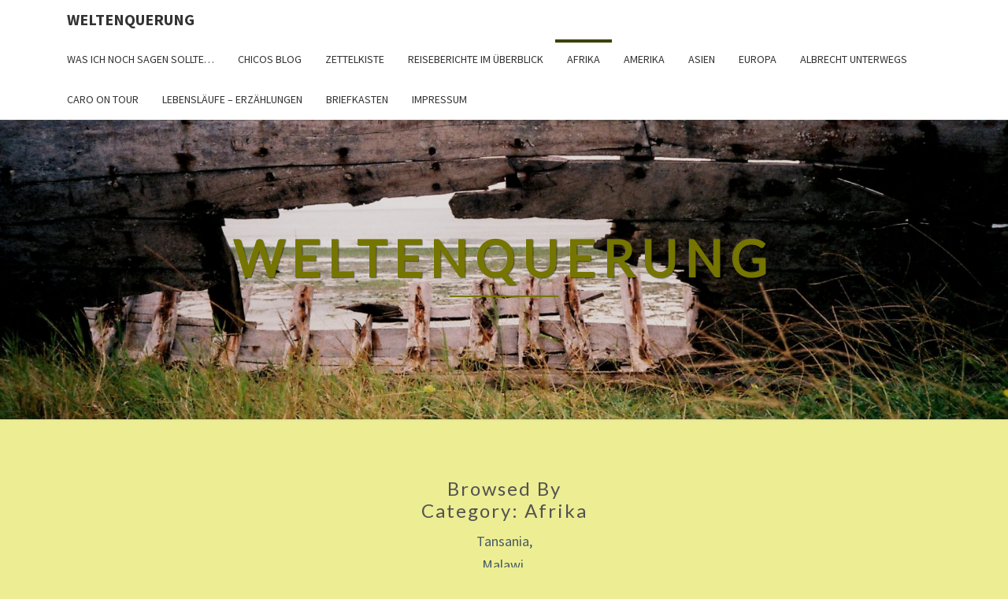

--- FILE ---
content_type: text/html; charset=UTF-8
request_url: https://www.weltenquerung.de/category/reiseberichte-im-ueberblick/afrika/
body_size: 45759
content:
<!DOCTYPE html>

<!--[if IE 8]>
<html id="ie8" lang="de-CH">
<![endif]-->
<!--[if !(IE 8) ]><!-->
<html lang="de-CH">
<!--<![endif]-->
<head>
<meta charset="UTF-8" />
<meta name="viewport" content="width=device-width" />
<link rel="profile" href="http://gmpg.org/xfn/11" />
<link rel="pingback" href="https://www.weltenquerung.de/xmlrpc.php" />
<title>Afrika &#8211; Weltenquerung</title>
<meta name='robots' content='max-image-preview:large' />
<link rel='dns-prefetch' href='//fonts.googleapis.com' />
<link rel="alternate" type="application/rss+xml" title="Weltenquerung &raquo; Feed" href="https://www.weltenquerung.de/feed/" />
<link rel="alternate" type="application/rss+xml" title="Weltenquerung &raquo; Kommentar-Feed" href="https://www.weltenquerung.de/comments/feed/" />
<link rel="alternate" type="application/rss+xml" title="Weltenquerung &raquo; Afrika Kategorie-Feed" href="https://www.weltenquerung.de/category/reiseberichte-im-ueberblick/afrika/feed/" />
<style id='wp-img-auto-sizes-contain-inline-css' type='text/css'>
img:is([sizes=auto i],[sizes^="auto," i]){contain-intrinsic-size:3000px 1500px}
/*# sourceURL=wp-img-auto-sizes-contain-inline-css */
</style>
<style id='wp-emoji-styles-inline-css' type='text/css'>

	img.wp-smiley, img.emoji {
		display: inline !important;
		border: none !important;
		box-shadow: none !important;
		height: 1em !important;
		width: 1em !important;
		margin: 0 0.07em !important;
		vertical-align: -0.1em !important;
		background: none !important;
		padding: 0 !important;
	}
/*# sourceURL=wp-emoji-styles-inline-css */
</style>
<style id='wp-block-library-inline-css' type='text/css'>
:root{--wp-block-synced-color:#7a00df;--wp-block-synced-color--rgb:122,0,223;--wp-bound-block-color:var(--wp-block-synced-color);--wp-editor-canvas-background:#ddd;--wp-admin-theme-color:#007cba;--wp-admin-theme-color--rgb:0,124,186;--wp-admin-theme-color-darker-10:#006ba1;--wp-admin-theme-color-darker-10--rgb:0,107,160.5;--wp-admin-theme-color-darker-20:#005a87;--wp-admin-theme-color-darker-20--rgb:0,90,135;--wp-admin-border-width-focus:2px}@media (min-resolution:192dpi){:root{--wp-admin-border-width-focus:1.5px}}.wp-element-button{cursor:pointer}:root .has-very-light-gray-background-color{background-color:#eee}:root .has-very-dark-gray-background-color{background-color:#313131}:root .has-very-light-gray-color{color:#eee}:root .has-very-dark-gray-color{color:#313131}:root .has-vivid-green-cyan-to-vivid-cyan-blue-gradient-background{background:linear-gradient(135deg,#00d084,#0693e3)}:root .has-purple-crush-gradient-background{background:linear-gradient(135deg,#34e2e4,#4721fb 50%,#ab1dfe)}:root .has-hazy-dawn-gradient-background{background:linear-gradient(135deg,#faaca8,#dad0ec)}:root .has-subdued-olive-gradient-background{background:linear-gradient(135deg,#fafae1,#67a671)}:root .has-atomic-cream-gradient-background{background:linear-gradient(135deg,#fdd79a,#004a59)}:root .has-nightshade-gradient-background{background:linear-gradient(135deg,#330968,#31cdcf)}:root .has-midnight-gradient-background{background:linear-gradient(135deg,#020381,#2874fc)}:root{--wp--preset--font-size--normal:16px;--wp--preset--font-size--huge:42px}.has-regular-font-size{font-size:1em}.has-larger-font-size{font-size:2.625em}.has-normal-font-size{font-size:var(--wp--preset--font-size--normal)}.has-huge-font-size{font-size:var(--wp--preset--font-size--huge)}.has-text-align-center{text-align:center}.has-text-align-left{text-align:left}.has-text-align-right{text-align:right}.has-fit-text{white-space:nowrap!important}#end-resizable-editor-section{display:none}.aligncenter{clear:both}.items-justified-left{justify-content:flex-start}.items-justified-center{justify-content:center}.items-justified-right{justify-content:flex-end}.items-justified-space-between{justify-content:space-between}.screen-reader-text{border:0;clip-path:inset(50%);height:1px;margin:-1px;overflow:hidden;padding:0;position:absolute;width:1px;word-wrap:normal!important}.screen-reader-text:focus{background-color:#ddd;clip-path:none;color:#444;display:block;font-size:1em;height:auto;left:5px;line-height:normal;padding:15px 23px 14px;text-decoration:none;top:5px;width:auto;z-index:100000}html :where(.has-border-color){border-style:solid}html :where([style*=border-top-color]){border-top-style:solid}html :where([style*=border-right-color]){border-right-style:solid}html :where([style*=border-bottom-color]){border-bottom-style:solid}html :where([style*=border-left-color]){border-left-style:solid}html :where([style*=border-width]){border-style:solid}html :where([style*=border-top-width]){border-top-style:solid}html :where([style*=border-right-width]){border-right-style:solid}html :where([style*=border-bottom-width]){border-bottom-style:solid}html :where([style*=border-left-width]){border-left-style:solid}html :where(img[class*=wp-image-]){height:auto;max-width:100%}:where(figure){margin:0 0 1em}html :where(.is-position-sticky){--wp-admin--admin-bar--position-offset:var(--wp-admin--admin-bar--height,0px)}@media screen and (max-width:600px){html :where(.is-position-sticky){--wp-admin--admin-bar--position-offset:0px}}

/*# sourceURL=wp-block-library-inline-css */
</style><style id='wp-block-paragraph-inline-css' type='text/css'>
.is-small-text{font-size:.875em}.is-regular-text{font-size:1em}.is-large-text{font-size:2.25em}.is-larger-text{font-size:3em}.has-drop-cap:not(:focus):first-letter{float:left;font-size:8.4em;font-style:normal;font-weight:100;line-height:.68;margin:.05em .1em 0 0;text-transform:uppercase}body.rtl .has-drop-cap:not(:focus):first-letter{float:none;margin-left:.1em}p.has-drop-cap.has-background{overflow:hidden}:root :where(p.has-background){padding:1.25em 2.375em}:where(p.has-text-color:not(.has-link-color)) a{color:inherit}p.has-text-align-left[style*="writing-mode:vertical-lr"],p.has-text-align-right[style*="writing-mode:vertical-rl"]{rotate:180deg}
/*# sourceURL=https://www.weltenquerung.de/wp-includes/blocks/paragraph/style.min.css */
</style>
<style id='global-styles-inline-css' type='text/css'>
:root{--wp--preset--aspect-ratio--square: 1;--wp--preset--aspect-ratio--4-3: 4/3;--wp--preset--aspect-ratio--3-4: 3/4;--wp--preset--aspect-ratio--3-2: 3/2;--wp--preset--aspect-ratio--2-3: 2/3;--wp--preset--aspect-ratio--16-9: 16/9;--wp--preset--aspect-ratio--9-16: 9/16;--wp--preset--color--black: #000000;--wp--preset--color--cyan-bluish-gray: #abb8c3;--wp--preset--color--white: #ffffff;--wp--preset--color--pale-pink: #f78da7;--wp--preset--color--vivid-red: #cf2e2e;--wp--preset--color--luminous-vivid-orange: #ff6900;--wp--preset--color--luminous-vivid-amber: #fcb900;--wp--preset--color--light-green-cyan: #7bdcb5;--wp--preset--color--vivid-green-cyan: #00d084;--wp--preset--color--pale-cyan-blue: #8ed1fc;--wp--preset--color--vivid-cyan-blue: #0693e3;--wp--preset--color--vivid-purple: #9b51e0;--wp--preset--gradient--vivid-cyan-blue-to-vivid-purple: linear-gradient(135deg,rgb(6,147,227) 0%,rgb(155,81,224) 100%);--wp--preset--gradient--light-green-cyan-to-vivid-green-cyan: linear-gradient(135deg,rgb(122,220,180) 0%,rgb(0,208,130) 100%);--wp--preset--gradient--luminous-vivid-amber-to-luminous-vivid-orange: linear-gradient(135deg,rgb(252,185,0) 0%,rgb(255,105,0) 100%);--wp--preset--gradient--luminous-vivid-orange-to-vivid-red: linear-gradient(135deg,rgb(255,105,0) 0%,rgb(207,46,46) 100%);--wp--preset--gradient--very-light-gray-to-cyan-bluish-gray: linear-gradient(135deg,rgb(238,238,238) 0%,rgb(169,184,195) 100%);--wp--preset--gradient--cool-to-warm-spectrum: linear-gradient(135deg,rgb(74,234,220) 0%,rgb(151,120,209) 20%,rgb(207,42,186) 40%,rgb(238,44,130) 60%,rgb(251,105,98) 80%,rgb(254,248,76) 100%);--wp--preset--gradient--blush-light-purple: linear-gradient(135deg,rgb(255,206,236) 0%,rgb(152,150,240) 100%);--wp--preset--gradient--blush-bordeaux: linear-gradient(135deg,rgb(254,205,165) 0%,rgb(254,45,45) 50%,rgb(107,0,62) 100%);--wp--preset--gradient--luminous-dusk: linear-gradient(135deg,rgb(255,203,112) 0%,rgb(199,81,192) 50%,rgb(65,88,208) 100%);--wp--preset--gradient--pale-ocean: linear-gradient(135deg,rgb(255,245,203) 0%,rgb(182,227,212) 50%,rgb(51,167,181) 100%);--wp--preset--gradient--electric-grass: linear-gradient(135deg,rgb(202,248,128) 0%,rgb(113,206,126) 100%);--wp--preset--gradient--midnight: linear-gradient(135deg,rgb(2,3,129) 0%,rgb(40,116,252) 100%);--wp--preset--font-size--small: 13px;--wp--preset--font-size--medium: 20px;--wp--preset--font-size--large: 36px;--wp--preset--font-size--x-large: 42px;--wp--preset--spacing--20: 0.44rem;--wp--preset--spacing--30: 0.67rem;--wp--preset--spacing--40: 1rem;--wp--preset--spacing--50: 1.5rem;--wp--preset--spacing--60: 2.25rem;--wp--preset--spacing--70: 3.38rem;--wp--preset--spacing--80: 5.06rem;--wp--preset--shadow--natural: 6px 6px 9px rgba(0, 0, 0, 0.2);--wp--preset--shadow--deep: 12px 12px 50px rgba(0, 0, 0, 0.4);--wp--preset--shadow--sharp: 6px 6px 0px rgba(0, 0, 0, 0.2);--wp--preset--shadow--outlined: 6px 6px 0px -3px rgb(255, 255, 255), 6px 6px rgb(0, 0, 0);--wp--preset--shadow--crisp: 6px 6px 0px rgb(0, 0, 0);}:where(.is-layout-flex){gap: 0.5em;}:where(.is-layout-grid){gap: 0.5em;}body .is-layout-flex{display: flex;}.is-layout-flex{flex-wrap: wrap;align-items: center;}.is-layout-flex > :is(*, div){margin: 0;}body .is-layout-grid{display: grid;}.is-layout-grid > :is(*, div){margin: 0;}:where(.wp-block-columns.is-layout-flex){gap: 2em;}:where(.wp-block-columns.is-layout-grid){gap: 2em;}:where(.wp-block-post-template.is-layout-flex){gap: 1.25em;}:where(.wp-block-post-template.is-layout-grid){gap: 1.25em;}.has-black-color{color: var(--wp--preset--color--black) !important;}.has-cyan-bluish-gray-color{color: var(--wp--preset--color--cyan-bluish-gray) !important;}.has-white-color{color: var(--wp--preset--color--white) !important;}.has-pale-pink-color{color: var(--wp--preset--color--pale-pink) !important;}.has-vivid-red-color{color: var(--wp--preset--color--vivid-red) !important;}.has-luminous-vivid-orange-color{color: var(--wp--preset--color--luminous-vivid-orange) !important;}.has-luminous-vivid-amber-color{color: var(--wp--preset--color--luminous-vivid-amber) !important;}.has-light-green-cyan-color{color: var(--wp--preset--color--light-green-cyan) !important;}.has-vivid-green-cyan-color{color: var(--wp--preset--color--vivid-green-cyan) !important;}.has-pale-cyan-blue-color{color: var(--wp--preset--color--pale-cyan-blue) !important;}.has-vivid-cyan-blue-color{color: var(--wp--preset--color--vivid-cyan-blue) !important;}.has-vivid-purple-color{color: var(--wp--preset--color--vivid-purple) !important;}.has-black-background-color{background-color: var(--wp--preset--color--black) !important;}.has-cyan-bluish-gray-background-color{background-color: var(--wp--preset--color--cyan-bluish-gray) !important;}.has-white-background-color{background-color: var(--wp--preset--color--white) !important;}.has-pale-pink-background-color{background-color: var(--wp--preset--color--pale-pink) !important;}.has-vivid-red-background-color{background-color: var(--wp--preset--color--vivid-red) !important;}.has-luminous-vivid-orange-background-color{background-color: var(--wp--preset--color--luminous-vivid-orange) !important;}.has-luminous-vivid-amber-background-color{background-color: var(--wp--preset--color--luminous-vivid-amber) !important;}.has-light-green-cyan-background-color{background-color: var(--wp--preset--color--light-green-cyan) !important;}.has-vivid-green-cyan-background-color{background-color: var(--wp--preset--color--vivid-green-cyan) !important;}.has-pale-cyan-blue-background-color{background-color: var(--wp--preset--color--pale-cyan-blue) !important;}.has-vivid-cyan-blue-background-color{background-color: var(--wp--preset--color--vivid-cyan-blue) !important;}.has-vivid-purple-background-color{background-color: var(--wp--preset--color--vivid-purple) !important;}.has-black-border-color{border-color: var(--wp--preset--color--black) !important;}.has-cyan-bluish-gray-border-color{border-color: var(--wp--preset--color--cyan-bluish-gray) !important;}.has-white-border-color{border-color: var(--wp--preset--color--white) !important;}.has-pale-pink-border-color{border-color: var(--wp--preset--color--pale-pink) !important;}.has-vivid-red-border-color{border-color: var(--wp--preset--color--vivid-red) !important;}.has-luminous-vivid-orange-border-color{border-color: var(--wp--preset--color--luminous-vivid-orange) !important;}.has-luminous-vivid-amber-border-color{border-color: var(--wp--preset--color--luminous-vivid-amber) !important;}.has-light-green-cyan-border-color{border-color: var(--wp--preset--color--light-green-cyan) !important;}.has-vivid-green-cyan-border-color{border-color: var(--wp--preset--color--vivid-green-cyan) !important;}.has-pale-cyan-blue-border-color{border-color: var(--wp--preset--color--pale-cyan-blue) !important;}.has-vivid-cyan-blue-border-color{border-color: var(--wp--preset--color--vivid-cyan-blue) !important;}.has-vivid-purple-border-color{border-color: var(--wp--preset--color--vivid-purple) !important;}.has-vivid-cyan-blue-to-vivid-purple-gradient-background{background: var(--wp--preset--gradient--vivid-cyan-blue-to-vivid-purple) !important;}.has-light-green-cyan-to-vivid-green-cyan-gradient-background{background: var(--wp--preset--gradient--light-green-cyan-to-vivid-green-cyan) !important;}.has-luminous-vivid-amber-to-luminous-vivid-orange-gradient-background{background: var(--wp--preset--gradient--luminous-vivid-amber-to-luminous-vivid-orange) !important;}.has-luminous-vivid-orange-to-vivid-red-gradient-background{background: var(--wp--preset--gradient--luminous-vivid-orange-to-vivid-red) !important;}.has-very-light-gray-to-cyan-bluish-gray-gradient-background{background: var(--wp--preset--gradient--very-light-gray-to-cyan-bluish-gray) !important;}.has-cool-to-warm-spectrum-gradient-background{background: var(--wp--preset--gradient--cool-to-warm-spectrum) !important;}.has-blush-light-purple-gradient-background{background: var(--wp--preset--gradient--blush-light-purple) !important;}.has-blush-bordeaux-gradient-background{background: var(--wp--preset--gradient--blush-bordeaux) !important;}.has-luminous-dusk-gradient-background{background: var(--wp--preset--gradient--luminous-dusk) !important;}.has-pale-ocean-gradient-background{background: var(--wp--preset--gradient--pale-ocean) !important;}.has-electric-grass-gradient-background{background: var(--wp--preset--gradient--electric-grass) !important;}.has-midnight-gradient-background{background: var(--wp--preset--gradient--midnight) !important;}.has-small-font-size{font-size: var(--wp--preset--font-size--small) !important;}.has-medium-font-size{font-size: var(--wp--preset--font-size--medium) !important;}.has-large-font-size{font-size: var(--wp--preset--font-size--large) !important;}.has-x-large-font-size{font-size: var(--wp--preset--font-size--x-large) !important;}
/*# sourceURL=global-styles-inline-css */
</style>

<style id='classic-theme-styles-inline-css' type='text/css'>
/*! This file is auto-generated */
.wp-block-button__link{color:#fff;background-color:#32373c;border-radius:9999px;box-shadow:none;text-decoration:none;padding:calc(.667em + 2px) calc(1.333em + 2px);font-size:1.125em}.wp-block-file__button{background:#32373c;color:#fff;text-decoration:none}
/*# sourceURL=/wp-includes/css/classic-themes.min.css */
</style>
<link rel='stylesheet' id='eic_public-css' href='https://www.weltenquerung.de/wp-content/plugins/easy-image-collage/css/public.css?ver=1.13.6' type='text/css' media='screen' />
<link rel='stylesheet' id='bootstrap-css' href='https://www.weltenquerung.de/wp-content/themes/nisarg/css/bootstrap.css?ver=6.9' type='text/css' media='all' />
<link rel='stylesheet' id='font-awesome-css' href='https://www.weltenquerung.de/wp-content/themes/nisarg/font-awesome/css/font-awesome.min.css?ver=6.9' type='text/css' media='all' />
<link rel='stylesheet' id='nisarg-style-css' href='https://www.weltenquerung.de/wp-content/themes/nisarg/style.css?ver=6.9' type='text/css' media='all' />
<style id='nisarg-style-inline-css' type='text/css'>
	/* Color Scheme */

	/* Accent Color */

	a:active,
	a:hover,
	a:focus {
	    color: #3c4200;
	}

	.main-navigation .primary-menu > li > a:hover, .main-navigation .primary-menu > li > a:focus {
		color: #3c4200;
	}
	
	.main-navigation .primary-menu .sub-menu .current_page_item > a,
	.main-navigation .primary-menu .sub-menu .current-menu-item > a {
		color: #3c4200;
	}
	.main-navigation .primary-menu .sub-menu .current_page_item > a:hover,
	.main-navigation .primary-menu .sub-menu .current_page_item > a:focus,
	.main-navigation .primary-menu .sub-menu .current-menu-item > a:hover,
	.main-navigation .primary-menu .sub-menu .current-menu-item > a:focus {
		background-color: #fff;
		color: #3c4200;
	}
	.dropdown-toggle:hover,
	.dropdown-toggle:focus {
		color: #3c4200;
	}
	.pagination .current,
	.dark .pagination .current {
		background-color: #3c4200;
		border: 1px solid #3c4200;
	}
	blockquote {
		border-color: #3c4200;
	}
	@media (min-width: 768px){
		.main-navigation .primary-menu > .current_page_item > a,
		.main-navigation .primary-menu > .current_page_item > a:hover,
		.main-navigation .primary-menu > .current_page_item > a:focus,
		.main-navigation .primary-menu > .current-menu-item > a,
		.main-navigation .primary-menu > .current-menu-item > a:hover,
		.main-navigation .primary-menu > .current-menu-item > a:focus,
		.main-navigation .primary-menu > .current_page_ancestor > a,
		.main-navigation .primary-menu > .current_page_ancestor > a:hover,
		.main-navigation .primary-menu > .current_page_ancestor > a:focus,
		.main-navigation .primary-menu > .current-menu-ancestor > a,
		.main-navigation .primary-menu > .current-menu-ancestor > a:hover,
		.main-navigation .primary-menu > .current-menu-ancestor > a:focus {
			border-top: 4px solid #3c4200;
		}
		.main-navigation ul ul a:hover,
		.main-navigation ul ul a.focus {
			color: #fff;
			background-color: #3c4200;
		}
	}

	.main-navigation .primary-menu > .open > a, .main-navigation .primary-menu > .open > a:hover, .main-navigation .primary-menu > .open > a:focus {
		color: #3c4200;
	}

	.main-navigation .primary-menu > li > .sub-menu  li > a:hover,
	.main-navigation .primary-menu > li > .sub-menu  li > a:focus {
		color: #fff;
		background-color: #3c4200;
	}

	@media (max-width: 767px) {
		.main-navigation .primary-menu .open .sub-menu > li > a:hover {
			color: #fff;
			background-color: #3c4200;
		}
	}

	.sticky-post{
		color: #fff;
	    background: #3c4200; 
	}
	
	.entry-title a:hover,
	.entry-title a:focus{
	    color: #3c4200;
	}

	.entry-header .entry-meta::after{
	    background: #3c4200;
	}

	.fa {
		color: #3c4200;
	}

	.btn-default{
		border-bottom: 1px solid #3c4200;
	}

	.btn-default:hover, .btn-default:focus{
	    border-bottom: 1px solid #3c4200;
	    background-color: #3c4200;
	}

	.nav-previous:hover, .nav-next:hover{
	    border: 1px solid #3c4200;
	    background-color: #3c4200;
	}

	.next-post a:hover,.prev-post a:hover{
	    color: #3c4200;
	}

	.posts-navigation .next-post a:hover .fa, .posts-navigation .prev-post a:hover .fa{
	    color: #3c4200;
	}


	#secondary .widget-title::after{
		position: absolute;
	    width: 50px;
	    display: block;
	    height: 4px;    
	    bottom: -15px;
		background-color: #3c4200;
	    content: "";
	}

	#secondary .widget a:hover,
	#secondary .widget a:focus,
	.dark #secondary .widget #recentcomments a:hover,
	.dark #secondary .widget #recentcomments a:focus {
		color: #3c4200;
	}

	#secondary .widget_calendar tbody a {
		color: #fff;
		padding: 0.2em;
	    background-color: #3c4200;
	}

	#secondary .widget_calendar tbody a:hover{
		color: #fff;
	    padding: 0.2em;
	    background-color: #3c4200;  
	}	

	.dark .comment-respond #submit,
	.dark .main-navigation .menu-toggle:hover, 
	.dark .main-navigation .menu-toggle:focus,
	.dark html input[type="button"], 
	.dark input[type="reset"], 
	.dark input[type="submit"] {
		background: #3c4200;
		color: #fff;
	}
	
	.dark a {
		color: #3c4200;
	}

/*# sourceURL=nisarg-style-inline-css */
</style>
<link rel='stylesheet' id='nisarg-google-fonts-css' href='https://fonts.googleapis.com/css?family=Source+Sans+Pro%3A400%2C700%7CLato%3A400&#038;display=swap' type='text/css' media='all' />
<link rel='stylesheet' id='slb_core-css' href='https://www.weltenquerung.de/wp-content/plugins/simple-lightbox/client/css/app.css?ver=2.9.4' type='text/css' media='all' />
<script type="text/javascript" src="https://www.weltenquerung.de/wp-includes/js/jquery/jquery.min.js?ver=3.7.1" id="jquery-core-js"></script>
<script type="text/javascript" src="https://www.weltenquerung.de/wp-includes/js/jquery/jquery-migrate.min.js?ver=3.4.1" id="jquery-migrate-js"></script>
<link rel="EditURI" type="application/rsd+xml" title="RSD" href="https://www.weltenquerung.de/xmlrpc.php?rsd" />
<meta name="generator" content="WordPress 6.9" />
<style type="text/css">.eic-image .eic-image-caption {bottom: 0;left: 0;right: 0;text-align: left;font-size: 12px;color: rgba(255,255,255,1);background-color: rgba(0,0,0,0.7);}</style><!-- Analytics by WP Statistics - https://wp-statistics.com -->

<style type="text/css">
        .site-header { background: ; }
</style>


	<style type="text/css">
		body,
		button,
		input,
		select,
		textarea {
		    font-family:  'Source Sans Pro',-apple-system,BlinkMacSystemFont,"Segoe UI",Roboto,Oxygen-Sans,Ubuntu,Cantarell,"Helvetica Neue",sans-serif;
		    font-weight: 400;
		    font-style: normal; 
		}
		h1,h2,h3,h4,h5,h6 {
	    	font-family: 'Lato',-apple-system,BlinkMacSystemFont,"Segoe UI",Roboto,Oxygen-Sans,Ubuntu,Cantarell,"Helvetica Neue",sans-serif;
	    	font-weight: 400;
	    	font-style: normal;
	    }
	    .navbar-brand,
	    #site-navigation.main-navigation ul {
	    	font-family: 'Source Sans Pro',-apple-system,BlinkMacSystemFont,"Segoe UI",Roboto,Oxygen-Sans,Ubuntu,Cantarell,"Helvetica Neue",sans-serif;
	    }
	    #site-navigation.main-navigation ul {
	    	font-weight: 400;
	    	font-style: normal;
	    }
	</style>

			<style type="text/css" id="nisarg-header-css">
					.site-header {
				background: url(https://www.weltenquerung.de/wp-content/uploads/2018/11/cropped-F1000046-1.jpg) no-repeat scroll top;
				background-size: cover;
			}
			@media (min-width: 320px) and (max-width: 359px ) {
				.site-header {
					height: 95px;
				}
			}
			@media (min-width: 360px) and (max-width: 767px ) {
				.site-header {
					height: 106px;
				}
			}
			@media (min-width: 768px) and (max-width: 979px ) {
				.site-header {
					height: 228px;
				}
			}
			@media (min-width: 980px) and (max-width: 1279px ){
				.site-header {
					height: 290px;
				}
			}
			@media (min-width: 1280px) and (max-width: 1365px ){
				.site-header {
					height: 380px;
				}
			}
			@media (min-width: 1366px) and (max-width: 1439px ){
				.site-header {
					height: 405px;
				}
			}
			@media (min-width: 1440px) and (max-width: 1599px ) {
				.site-header {
					height: 427px;
				}
			}
			@media (min-width: 1600px) and (max-width: 1919px ) {
				.site-header {
					height: 475px;
				}
			}
			@media (min-width: 1920px) and (max-width: 2559px ) {
				.site-header {
					height: 570px;
				}
			}
			@media (min-width: 2560px)  and (max-width: 2879px ) {
				.site-header {
					height: 760px;
				}
			}
			@media (min-width: 2880px) {
				.site-header {
					height: 855px;
				}
			}
			.site-header{
				-webkit-box-shadow: 0px 0px 2px 1px rgba(182,182,182,0.3);
		    	-moz-box-shadow: 0px 0px 2px 1px rgba(182,182,182,0.3);
		    	-o-box-shadow: 0px 0px 2px 1px rgba(182,182,182,0.3);
		    	box-shadow: 0px 0px 2px 1px rgba(182,182,182,0.3);
			}
					.site-title,
			.site-description,
			.dark .site-title,
			.dark .site-description {
				color: #757500;
			}
			.site-title::after{
				background: #757500;
				content:"";
			}
		</style>
		<style type="text/css" id="custom-background-css">
body.custom-background { background-color: #eded93; }
</style>
	</head>
<body class="archive category category-afrika category-38 custom-background wp-embed-responsive wp-theme-nisarg light">
<div id="page" class="hfeed site">
<header id="masthead"   role="banner">
	<nav id="site-navigation" class="main-navigation navbar-fixed-top navbar-left" role="navigation">
		<!-- Brand and toggle get grouped for better mobile display -->
		<div class="container" id="navigation_menu">
			<div class="navbar-header">
									<button type="button" class="menu-toggle" data-toggle="collapse" data-target=".navbar-ex1-collapse">
						<span class="sr-only">Toggle navigation</span>
						<span class="icon-bar"></span> 
						<span class="icon-bar"></span>
						<span class="icon-bar"></span>
					</button>
									<a class="navbar-brand" href="https://www.weltenquerung.de/">Weltenquerung</a>
			</div><!-- .navbar-header -->
			<div class="collapse navbar-collapse navbar-ex1-collapse"><ul id="menu-menu-1" class="primary-menu"><li id="menu-item-844" class="menu-item menu-item-type-post_type menu-item-object-page menu-item-844"><a href="https://www.weltenquerung.de/was-ich-noch-sagen-sollte/">Was ich noch sagen sollte…</a></li>
<li id="menu-item-12" class="menu-item menu-item-type-taxonomy menu-item-object-category menu-item-12"><a href="https://www.weltenquerung.de/category/chicos-blog/">Chicos Blog</a></li>
<li id="menu-item-14" class="menu-item menu-item-type-taxonomy menu-item-object-category menu-item-14"><a href="https://www.weltenquerung.de/category/zettelkiste/">Zettelkiste</a></li>
<li id="menu-item-14551" class="menu-item menu-item-type-post_type menu-item-object-page menu-item-14551"><a href="https://www.weltenquerung.de/flaschenpost-im-schnelldurchlauf/">Reiseberichte im Überblick</a></li>
<li id="menu-item-14546" class="menu-item menu-item-type-taxonomy menu-item-object-category current-menu-item menu-item-14546"><a href="https://www.weltenquerung.de/category/reiseberichte-im-ueberblick/afrika/" aria-current="page">Afrika</a></li>
<li id="menu-item-14547" class="menu-item menu-item-type-taxonomy menu-item-object-category menu-item-14547"><a href="https://www.weltenquerung.de/category/reiseberichte-im-ueberblick/amerika/">Amerika</a></li>
<li id="menu-item-14548" class="menu-item menu-item-type-taxonomy menu-item-object-category menu-item-14548"><a href="https://www.weltenquerung.de/category/reiseberichte-im-ueberblick/asien/">Asien</a></li>
<li id="menu-item-14549" class="menu-item menu-item-type-taxonomy menu-item-object-category menu-item-14549"><a href="https://www.weltenquerung.de/category/reiseberichte-im-ueberblick/europa/">Europa</a></li>
<li id="menu-item-3051" class="menu-item menu-item-type-taxonomy menu-item-object-category menu-item-3051"><a href="https://www.weltenquerung.de/category/albrecht-unterwegs/">Albrecht unterwegs</a></li>
<li id="menu-item-20952" class="menu-item menu-item-type-taxonomy menu-item-object-category menu-item-20952"><a href="https://www.weltenquerung.de/category/caro-on-tour/">Caro on tour</a></li>
<li id="menu-item-914" class="menu-item menu-item-type-taxonomy menu-item-object-category menu-item-914"><a href="https://www.weltenquerung.de/category/lebenslaeufe/">Lebensläufe &#8211; Erzählungen</a></li>
<li id="menu-item-31" class="menu-item menu-item-type-post_type menu-item-object-page menu-item-31"><a href="https://www.weltenquerung.de/briefkasten/">Briefkasten</a></li>
<li id="menu-item-19" class="menu-item menu-item-type-post_type menu-item-object-page menu-item-19"><a href="https://www.weltenquerung.de/impressum/">Impressum</a></li>
</ul></div>		</div><!--#container-->
	</nav>
	<div id="cc_spacer"></div><!-- used to clear fixed navigation by the themes js -->

		<div class="site-header">
		<div class="site-branding">
			<a class="home-link" href="https://www.weltenquerung.de/" title="Weltenquerung" rel="home">
				<h1 class="site-title">Weltenquerung</h1>
				<h2 class="site-description"></h2>
			</a>
		</div><!--.site-branding-->
	</div><!--.site-header-->
	
</header>
<div id="content" class="site-content">
	<div class="container">
		<div class="row">
							<header class="archive-page-header">
					<h3 class="archive-page-title">Browsed by<br>Category: <span>Afrika</span></h3><div class="taxonomy-description"><p>Tansania,<br />
Malawi,<br />
Namibia<br />
Kenia<br />
Marokko</p>
</div>				</header><!-- .page-header -->
				<div id="primary" class="col-md-9 content-area">
					<main id="main" class="site-main" role="main">
					
<article id="post-3167"  class="post-content post-3167 post type-post status-publish format-standard has-post-thumbnail hentry category-afrika category-albrecht-unterwegs category-allgemein tag-afrika tag-nationalpark tag-naturlandschaften">

	
	        <div class="featured-image">
        	        	<a href="https://www.weltenquerung.de/2019/05/05/kenia/" rel="bookmark">
            <img width="309" height="453" src="https://www.weltenquerung.de/wp-content/uploads/2019/05/img308.jpg" class="attachment-nisarg-full-width size-nisarg-full-width wp-post-image" alt="" decoding="async" fetchpriority="high" srcset="https://www.weltenquerung.de/wp-content/uploads/2019/05/img308.jpg 309w, https://www.weltenquerung.de/wp-content/uploads/2019/05/img308-205x300.jpg 205w, https://www.weltenquerung.de/wp-content/uploads/2019/05/img308-184x270.jpg 184w" sizes="(max-width: 309px) 100vw, 309px" />                        </a>         
        </div>
        
	<header class="entry-header">

		<span class="screen-reader-text">Kenia</span>

					<h2 class="entry-title">
				<a href="https://www.weltenquerung.de/2019/05/05/kenia/" rel="bookmark">Kenia</a>
			</h2>
		
				<div class="entry-meta">
			<h5 class="entry-date"><i class="fa fa-calendar-o"></i> <a href="https://www.weltenquerung.de/2019/05/05/kenia/" title="10:35" rel="bookmark"><time class="entry-date" datetime="2019-05-05T10:35:13+02:00" pubdate>5. Mai 2019 </time></a><span class="byline"><span class="sep"></span><i class="fa fa-user"></i>
<span class="author vcard"><a class="url fn n" href="https://www.weltenquerung.de/author/monika-schulmeiss/" title="View all posts by Monika Schulmeiss" rel="author">Monika Schulmeiss</a></span></span></h5>
		</div><!-- .entry-meta -->
			</header><!-- .entry-header -->

	<div class="entry-summary">
		<p>Albrechts Bericht mit Fotos Es ist schon lange her, dass ich mit Melanie, meiner Tochter, diese Reise unternahm.Aber sie beinhaltet viele besondere Momente und Situationen, die ein &#171;Wieder-Erleben&#187; leicht machen. Zwei Wochen sollte sie dauern davon 3 Tage, die uns die afrikanischen Tiere näher bringen sollten, die übrigen dienten dann der Erholung von der Safari, am Strand des Indischen Ozeans und der Erkundung von Mombasa, dieser interessanten, auf einer Insel gelegenen, Stadt. Schon am 2. Tag nach Bezug unseres Hotels&#8230;</p>
<p class="read-more"><a class="btn btn-default" href="https://www.weltenquerung.de/2019/05/05/kenia/"> Read More<span class="screen-reader-text">  Read More</span></a></p>
	</div><!-- .entry-summary -->

	<footer class="entry-footer">
			</footer><!-- .entry-footer -->
</article><!-- #post-## -->

<article id="post-2514"  class="post-content post-2514 post type-post status-publish format-standard has-post-thumbnail hentry category-afrika category-albrecht-unterwegs category-allgemein category-reiseberichte-im-ueberblick tag-afrika tag-naturlandschaften">

	
	        <div class="featured-image">
        	        	<a href="https://www.weltenquerung.de/2019/04/26/7-tage-marokko/" rel="bookmark">
            <img width="1038" height="576" src="https://www.weltenquerung.de/wp-content/uploads/2019/03/IMG_2456-1038x576.jpg" class="attachment-nisarg-full-width size-nisarg-full-width wp-post-image" alt="" decoding="async" />                        </a>         
        </div>
        
	<header class="entry-header">

		<span class="screen-reader-text">7 Tage Marokko</span>

					<h2 class="entry-title">
				<a href="https://www.weltenquerung.de/2019/04/26/7-tage-marokko/" rel="bookmark">7 Tage Marokko</a>
			</h2>
		
				<div class="entry-meta">
			<h5 class="entry-date"><i class="fa fa-calendar-o"></i> <a href="https://www.weltenquerung.de/2019/04/26/7-tage-marokko/" title="14:07" rel="bookmark"><time class="entry-date" datetime="2019-04-26T14:07:31+02:00" pubdate>26. April 2019 </time></a><span class="byline"><span class="sep"></span><i class="fa fa-user"></i>
<span class="author vcard"><a class="url fn n" href="https://www.weltenquerung.de/author/monika-schulmeiss/" title="View all posts by Monika Schulmeiss" rel="author">Monika Schulmeiss</a></span></span></h5>
		</div><!-- .entry-meta -->
			</header><!-- .entry-header -->

	<div class="entry-summary">
		<p>Dieser Bericht wurde von Albrecht Schulmeiss verfaßt Beim Blättern im Summit-Katalog (DAV) stach es mir direkt in die Augen.TOP-Angebot! Marokko-Rundreise und Trekking. Schon im Oktober 2018 buchte ich. Vorbereitung? Eine deutschsprachige, aber marokkanische Reiseleitung versprach Informationen über das Land aus erster Hand. Im März 2019 sollte es losgehen. Am 14.3. brachte mich der Flieger von München nach Casablanca. Dort sollte sich die gesamte Gruppe (20 Personen) zusammen treffen. Im Abflugbereich hielt ich schon Ausschau nach möglichen &#171;Mitwanderern&#187;. Bei einigen glaubte&#8230;</p>
<p class="read-more"><a class="btn btn-default" href="https://www.weltenquerung.de/2019/04/26/7-tage-marokko/"> Read More<span class="screen-reader-text">  Read More</span></a></p>
	</div><!-- .entry-summary -->

	<footer class="entry-footer">
			</footer><!-- .entry-footer -->
</article><!-- #post-## -->

<article id="post-1759"  class="post-content post-1759 post type-post status-publish format-standard has-post-thumbnail hentry category-afrika category-allgemein category-reiseberichte-im-ueberblick tag-afrika tag-historie tag-nationalpark tag-naturlandschaften tag-urbanitaet">

	
	        <div class="featured-image">
        	        	<a href="https://www.weltenquerung.de/2019/02/06/afrika-hautnah-1994/" rel="bookmark">
            <img width="1038" height="576" src="https://www.weltenquerung.de/wp-content/uploads/2019/02/F1000162-1038x576.jpg" class="attachment-nisarg-full-width size-nisarg-full-width wp-post-image" alt="" decoding="async" />                        </a>         
        </div>
        
	<header class="entry-header">

		<span class="screen-reader-text">Afrika hautnah-1994</span>

					<h2 class="entry-title">
				<a href="https://www.weltenquerung.de/2019/02/06/afrika-hautnah-1994/" rel="bookmark">Afrika hautnah-1994</a>
			</h2>
		
				<div class="entry-meta">
			<h5 class="entry-date"><i class="fa fa-calendar-o"></i> <a href="https://www.weltenquerung.de/2019/02/06/afrika-hautnah-1994/" title="18:05" rel="bookmark"><time class="entry-date" datetime="2019-02-06T18:05:00+01:00" pubdate>6. Februar 2019 </time></a><span class="byline"><span class="sep"></span><i class="fa fa-user"></i>
<span class="author vcard"><a class="url fn n" href="https://www.weltenquerung.de/author/monika-schulmeiss/" title="View all posts by Monika Schulmeiss" rel="author">Monika Schulmeiss</a></span></span></h5>
		</div><!-- .entry-meta -->
			</header><!-- .entry-header -->

	<div class="entry-summary">
		<p>Mit Polyglott und furchtlos, &#8211; das sollte sich noch ändern-, machten wir uns auf den Weg von Lilongwe nach Dar es Salaam. In Bussen, groß und klein, Zug, Pick-ups und zu Fuß, lernten wir Menschen kennen und hörten Geschichten. Auf dieser Reise erlebten wir Afrika, die auch eine Reise in die Vergangenheit war.</p>
	</div><!-- .entry-summary -->

	<footer class="entry-footer">
			</footer><!-- .entry-footer -->
</article><!-- #post-## -->

<article id="post-189"  class="post-content post-189 post type-post status-publish format-image has-post-thumbnail hentry category-afrika category-allgemein category-reiseberichte-im-ueberblick tag-afrika tag-naturlandschaften post_format-post-format-image">

	
	        <div class="featured-image">
        	        	<a href="https://www.weltenquerung.de/2018/12/20/wo-deutschlands-kaiser-einst-das-sagen-hatte/" rel="bookmark">
            <img width="1024" height="576" src="https://www.weltenquerung.de/wp-content/uploads/2018/12/26-3-1024x576.jpg" class="attachment-nisarg-full-width size-nisarg-full-width wp-post-image" alt="" decoding="async" loading="lazy" />                        </a>         
        </div>
        
	<header class="entry-header">

		<span class="screen-reader-text">Wo Deutschlands Kaiser einst das Sagen hatte</span>

					<h2 class="entry-title">
				<a href="https://www.weltenquerung.de/2018/12/20/wo-deutschlands-kaiser-einst-das-sagen-hatte/" rel="bookmark">Wo Deutschlands Kaiser einst das Sagen hatte</a>
			</h2>
		
				<div class="entry-meta">
			<h5 class="entry-date"><i class="fa fa-calendar-o"></i> <a href="https://www.weltenquerung.de/2018/12/20/wo-deutschlands-kaiser-einst-das-sagen-hatte/" title="21:03" rel="bookmark"><time class="entry-date" datetime="2018-12-20T21:03:28+01:00" pubdate>20. Dezember 2018 </time></a><span class="byline"><span class="sep"></span><i class="fa fa-user"></i>
<span class="author vcard"><a class="url fn n" href="https://www.weltenquerung.de/author/monika-schulmeiss/" title="View all posts by Monika Schulmeiss" rel="author">Monika Schulmeiss</a></span></span></h5>
		</div><!-- .entry-meta -->
			</header><!-- .entry-header -->

	<div class="entry-summary">
		<p>Im November 2002 stand in der deutschsprachigen&nbsp; Allgemeine Zeitung in Namibia folgendes zu lesen: Schlag am Flügel &#8211; Ankunft des Ersatzflugzeuges verspätet Die Boeing befand sich zur Wartung bei KLM, nachdem vermutlich ein Vogelschlag eine Delle am Flügel verursacht hatte. Wir hatten also unsere erste Nacht, anstatt im Flugzeug, in Frankfurt am Main in einem der Flughafenhotels verbracht. Kurz nach 4h wurde wieder geweckt, um dann gegen 10h in Richtung Namibia abzuheben, &#8211; in einem Mittelstreckenflugzeug mit entsprechend enger Bestuhlung&#8230;.</p>
<p class="read-more"><a class="btn btn-default" href="https://www.weltenquerung.de/2018/12/20/wo-deutschlands-kaiser-einst-das-sagen-hatte/"> Read More<span class="screen-reader-text">  Read More</span></a></p>
	</div><!-- .entry-summary -->

	<footer class="entry-footer">
			</footer><!-- .entry-footer -->
</article><!-- #post-## -->
												</main><!-- #main -->
			</div><!-- #primary -->
			<div id="secondary" class="col-md-3 sidebar widget-area" role="complementary">
		<aside id="search-2" class="widget widget_search">
<form role="search" method="get" class="search-form" action="https://www.weltenquerung.de/">
	<label>
		<span class="screen-reader-text">Search for:</span>
		<input type="search" class="search-field" placeholder="Search &hellip;" value="" name="s" title="Search for:" /> 
	</label>
	<button type="submit" class="search-submit"><span class="screen-reader-text">Search</span></button>
</form>
</aside>
		<aside id="recent-posts-2" class="widget widget_recent_entries">
		<h4 class="widget-title">Neueste Beiträge</h4>
		<ul>
											<li>
					<a href="https://www.weltenquerung.de/2026/01/12/tage-in-dresden/">Tage in Dresden</a>
									</li>
											<li>
					<a href="https://www.weltenquerung.de/2025/10/19/grundlseegeschichten/">Grundlseegeschichten</a>
									</li>
											<li>
					<a href="https://www.weltenquerung.de/2025/09/08/abgehalftert/">abgehalftert</a>
									</li>
											<li>
					<a href="https://www.weltenquerung.de/2025/08/13/mein-fetziger-gehirnknoten/">Mein fetziger Gehirnknoten</a>
									</li>
											<li>
					<a href="https://www.weltenquerung.de/2025/04/17/oman-den-orient-entdecken/">Oman &#8211; den Orient entdecken</a>
									</li>
					</ul>

		</aside></div><!-- #secondary .widget-area -->


		</div> <!--.row-->
	</div><!--.container-->
	</div><!-- #content -->
	<footer id="colophon" class="site-footer" role="contentinfo">
		<div class="site-info">
			&copy; 2026			<span class="sep"> | </span>
			Proudly Powered by 			<a href=" https://wordpress.org/" >WordPress</a>
			<span class="sep"> | </span>
			Theme: <a href="https://wordpress.org/themes/nisarg/" rel="designer">Nisarg</a>		</div><!-- .site-info -->
	</footer><!-- #colophon -->
</div><!-- #page -->
<script type="speculationrules">
{"prefetch":[{"source":"document","where":{"and":[{"href_matches":"/*"},{"not":{"href_matches":["/wp-*.php","/wp-admin/*","/wp-content/uploads/*","/wp-content/*","/wp-content/plugins/*","/wp-content/themes/nisarg/*","/*\\?(.+)"]}},{"not":{"selector_matches":"a[rel~=\"nofollow\"]"}},{"not":{"selector_matches":".no-prefetch, .no-prefetch a"}}]},"eagerness":"conservative"}]}
</script>
<script type="text/javascript" id="eic_public-js-extra">
/* <![CDATA[ */
var eic_public = {"responsive_breakpoint":"300","responsive_layout":"0"};
//# sourceURL=eic_public-js-extra
/* ]]> */
</script>
<script type="text/javascript" src="https://www.weltenquerung.de/wp-content/plugins/easy-image-collage/js/public.js?ver=1.13.6" id="eic_public-js"></script>
<script type="text/javascript" src="https://www.weltenquerung.de/wp-content/themes/nisarg/js/bootstrap.js?ver=6.9" id="bootstrap-js"></script>
<script type="text/javascript" src="https://www.weltenquerung.de/wp-content/themes/nisarg/js/navigation.js?ver=6.9" id="nisarg-navigation-js"></script>
<script type="text/javascript" src="https://www.weltenquerung.de/wp-content/themes/nisarg/js/skip-link-focus-fix.js?ver=6.9" id="nisarg-skip-link-focus-fix-js"></script>
<script type="text/javascript" id="nisarg-js-js-extra">
/* <![CDATA[ */
var screenReaderText = {"expand":"expand child menu","collapse":"collapse child menu"};
//# sourceURL=nisarg-js-js-extra
/* ]]> */
</script>
<script type="text/javascript" src="https://www.weltenquerung.de/wp-content/themes/nisarg/js/nisarg.js?ver=6.9" id="nisarg-js-js"></script>
<script id="wp-emoji-settings" type="application/json">
{"baseUrl":"https://s.w.org/images/core/emoji/17.0.2/72x72/","ext":".png","svgUrl":"https://s.w.org/images/core/emoji/17.0.2/svg/","svgExt":".svg","source":{"concatemoji":"https://www.weltenquerung.de/wp-includes/js/wp-emoji-release.min.js?ver=6.9"}}
</script>
<script type="module">
/* <![CDATA[ */
/*! This file is auto-generated */
const a=JSON.parse(document.getElementById("wp-emoji-settings").textContent),o=(window._wpemojiSettings=a,"wpEmojiSettingsSupports"),s=["flag","emoji"];function i(e){try{var t={supportTests:e,timestamp:(new Date).valueOf()};sessionStorage.setItem(o,JSON.stringify(t))}catch(e){}}function c(e,t,n){e.clearRect(0,0,e.canvas.width,e.canvas.height),e.fillText(t,0,0);t=new Uint32Array(e.getImageData(0,0,e.canvas.width,e.canvas.height).data);e.clearRect(0,0,e.canvas.width,e.canvas.height),e.fillText(n,0,0);const a=new Uint32Array(e.getImageData(0,0,e.canvas.width,e.canvas.height).data);return t.every((e,t)=>e===a[t])}function p(e,t){e.clearRect(0,0,e.canvas.width,e.canvas.height),e.fillText(t,0,0);var n=e.getImageData(16,16,1,1);for(let e=0;e<n.data.length;e++)if(0!==n.data[e])return!1;return!0}function u(e,t,n,a){switch(t){case"flag":return n(e,"\ud83c\udff3\ufe0f\u200d\u26a7\ufe0f","\ud83c\udff3\ufe0f\u200b\u26a7\ufe0f")?!1:!n(e,"\ud83c\udde8\ud83c\uddf6","\ud83c\udde8\u200b\ud83c\uddf6")&&!n(e,"\ud83c\udff4\udb40\udc67\udb40\udc62\udb40\udc65\udb40\udc6e\udb40\udc67\udb40\udc7f","\ud83c\udff4\u200b\udb40\udc67\u200b\udb40\udc62\u200b\udb40\udc65\u200b\udb40\udc6e\u200b\udb40\udc67\u200b\udb40\udc7f");case"emoji":return!a(e,"\ud83e\u1fac8")}return!1}function f(e,t,n,a){let r;const o=(r="undefined"!=typeof WorkerGlobalScope&&self instanceof WorkerGlobalScope?new OffscreenCanvas(300,150):document.createElement("canvas")).getContext("2d",{willReadFrequently:!0}),s=(o.textBaseline="top",o.font="600 32px Arial",{});return e.forEach(e=>{s[e]=t(o,e,n,a)}),s}function r(e){var t=document.createElement("script");t.src=e,t.defer=!0,document.head.appendChild(t)}a.supports={everything:!0,everythingExceptFlag:!0},new Promise(t=>{let n=function(){try{var e=JSON.parse(sessionStorage.getItem(o));if("object"==typeof e&&"number"==typeof e.timestamp&&(new Date).valueOf()<e.timestamp+604800&&"object"==typeof e.supportTests)return e.supportTests}catch(e){}return null}();if(!n){if("undefined"!=typeof Worker&&"undefined"!=typeof OffscreenCanvas&&"undefined"!=typeof URL&&URL.createObjectURL&&"undefined"!=typeof Blob)try{var e="postMessage("+f.toString()+"("+[JSON.stringify(s),u.toString(),c.toString(),p.toString()].join(",")+"));",a=new Blob([e],{type:"text/javascript"});const r=new Worker(URL.createObjectURL(a),{name:"wpTestEmojiSupports"});return void(r.onmessage=e=>{i(n=e.data),r.terminate(),t(n)})}catch(e){}i(n=f(s,u,c,p))}t(n)}).then(e=>{for(const n in e)a.supports[n]=e[n],a.supports.everything=a.supports.everything&&a.supports[n],"flag"!==n&&(a.supports.everythingExceptFlag=a.supports.everythingExceptFlag&&a.supports[n]);var t;a.supports.everythingExceptFlag=a.supports.everythingExceptFlag&&!a.supports.flag,a.supports.everything||((t=a.source||{}).concatemoji?r(t.concatemoji):t.wpemoji&&t.twemoji&&(r(t.twemoji),r(t.wpemoji)))});
//# sourceURL=https://www.weltenquerung.de/wp-includes/js/wp-emoji-loader.min.js
/* ]]> */
</script>
<script type="text/javascript" id="slb_context">/* <![CDATA[ */if ( !!window.jQuery ) {(function($){$(document).ready(function(){if ( !!window.SLB ) { {$.extend(SLB, {"context":["public","user_guest"]});} }})})(jQuery);}/* ]]> */</script>
</body>
</html>
